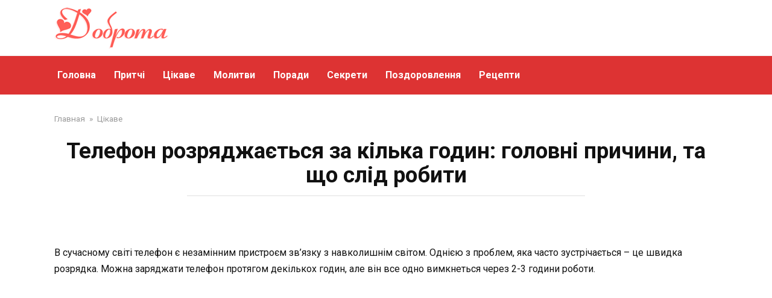

--- FILE ---
content_type: text/html; charset=UTF-8
request_url: https://facedobra.com/telefon-rozryadzhayetsya-za-kilka-godin-golovni-prichini-ta-shho-slid-robiti/
body_size: 14935
content:
<!doctype html>
<html lang="uk" prefix="og: http://ogp.me/ns# fb: http://ogp.me/ns/fb#">
<head>
    <meta charset="UTF-8">
    <meta name="viewport" content="width=device-width, initial-scale=1">

    <title>Телефон розряджається за кілька годин: головні причини, та що слід робити</title>
<link data-rocket-preload as="style" href="https://fonts.googleapis.com/css?family=Roboto%3A400%2C400i%2C700&#038;subset=cyrillic&#038;display=swap" rel="preload">
<link href="https://fonts.googleapis.com/css?family=Roboto%3A400%2C400i%2C700&#038;subset=cyrillic&#038;display=swap" media="print" onload="this.media=&#039;all&#039;" rel="stylesheet">
<noscript data-wpr-hosted-gf-parameters=""><link rel="stylesheet" href="https://fonts.googleapis.com/css?family=Roboto%3A400%2C400i%2C700&#038;subset=cyrillic&#038;display=swap"></noscript>
<meta name='robots' content='max-image-preview:large' />

<!-- Open Graph Meta Tags generated by MashShare 4.0.47 - https://mashshare.net -->
<meta property="og:type" content="article" /> 
<meta property="og:title" content="Телефон розряджається за кілька годин: головні причини, та що слід робити" />
<meta property="og:description" content="В сучасному світі телефон є незамінним пристроєм зв'язку з навколишнім світом. Однією з проблем, яка часто зустрічається - це швидка розрядка. Можна заряджати телефон протягом декількох годин, але він все одно вимкнеться через 2-3 години" />
<meta property="og:image" content="https://facedobra.com/wp-content/uploads/2022/09/telefon-d.jpg" />
<meta property="og:url" content="https://facedobra.com/telefon-rozryadzhayetsya-za-kilka-godin-golovni-prichini-ta-shho-slid-robiti/" />
<meta property="og:site_name" content="" />
<meta property="article:publisher" content="https://www.facebook.com/FaceDobra/" />
<meta property="article:published_time" content="2022-09-27T20:09:36+03:00" />
<meta property="article:modified_time" content="2022-09-27T20:09:36+03:00" />
<meta property="og:updated_time" content="2022-09-27T20:09:36+03:00" />
<!-- Open Graph Meta Tags generated by MashShare 4.0.47 - https://www.mashshare.net --><link rel="amphtml" href="https://facedobra.com/telefon-rozryadzhayetsya-za-kilka-godin-golovni-prichini-ta-shho-slid-robiti/amp/" /><meta name="generator" content="AMP for WP 1.1.11"/><link rel='dns-prefetch' href='//fonts.googleapis.com' />
<link href='https://fonts.gstatic.com' crossorigin rel='preconnect' />
<link rel="alternate" title="oEmbed (JSON)" type="application/json+oembed" href="https://facedobra.com/wp-json/oembed/1.0/embed?url=https%3A%2F%2Ffacedobra.com%2Ftelefon-rozryadzhayetsya-za-kilka-godin-golovni-prichini-ta-shho-slid-robiti%2F" />
<link rel="alternate" title="oEmbed (XML)" type="text/xml+oembed" href="https://facedobra.com/wp-json/oembed/1.0/embed?url=https%3A%2F%2Ffacedobra.com%2Ftelefon-rozryadzhayetsya-za-kilka-godin-golovni-prichini-ta-shho-slid-robiti%2F&#038;format=xml" />
<style id='wp-img-auto-sizes-contain-inline-css' type='text/css'>
img:is([sizes=auto i],[sizes^="auto," i]){contain-intrinsic-size:3000px 1500px}
/*# sourceURL=wp-img-auto-sizes-contain-inline-css */
</style>
<style id='wp-emoji-styles-inline-css' type='text/css'>

	img.wp-smiley, img.emoji {
		display: inline !important;
		border: none !important;
		box-shadow: none !important;
		height: 1em !important;
		width: 1em !important;
		margin: 0 0.07em !important;
		vertical-align: -0.1em !important;
		background: none !important;
		padding: 0 !important;
	}
/*# sourceURL=wp-emoji-styles-inline-css */
</style>
<style id='wp-block-library-inline-css' type='text/css'>
:root{--wp-block-synced-color:#7a00df;--wp-block-synced-color--rgb:122,0,223;--wp-bound-block-color:var(--wp-block-synced-color);--wp-editor-canvas-background:#ddd;--wp-admin-theme-color:#007cba;--wp-admin-theme-color--rgb:0,124,186;--wp-admin-theme-color-darker-10:#006ba1;--wp-admin-theme-color-darker-10--rgb:0,107,160.5;--wp-admin-theme-color-darker-20:#005a87;--wp-admin-theme-color-darker-20--rgb:0,90,135;--wp-admin-border-width-focus:2px}@media (min-resolution:192dpi){:root{--wp-admin-border-width-focus:1.5px}}.wp-element-button{cursor:pointer}:root .has-very-light-gray-background-color{background-color:#eee}:root .has-very-dark-gray-background-color{background-color:#313131}:root .has-very-light-gray-color{color:#eee}:root .has-very-dark-gray-color{color:#313131}:root .has-vivid-green-cyan-to-vivid-cyan-blue-gradient-background{background:linear-gradient(135deg,#00d084,#0693e3)}:root .has-purple-crush-gradient-background{background:linear-gradient(135deg,#34e2e4,#4721fb 50%,#ab1dfe)}:root .has-hazy-dawn-gradient-background{background:linear-gradient(135deg,#faaca8,#dad0ec)}:root .has-subdued-olive-gradient-background{background:linear-gradient(135deg,#fafae1,#67a671)}:root .has-atomic-cream-gradient-background{background:linear-gradient(135deg,#fdd79a,#004a59)}:root .has-nightshade-gradient-background{background:linear-gradient(135deg,#330968,#31cdcf)}:root .has-midnight-gradient-background{background:linear-gradient(135deg,#020381,#2874fc)}:root{--wp--preset--font-size--normal:16px;--wp--preset--font-size--huge:42px}.has-regular-font-size{font-size:1em}.has-larger-font-size{font-size:2.625em}.has-normal-font-size{font-size:var(--wp--preset--font-size--normal)}.has-huge-font-size{font-size:var(--wp--preset--font-size--huge)}.has-text-align-center{text-align:center}.has-text-align-left{text-align:left}.has-text-align-right{text-align:right}.has-fit-text{white-space:nowrap!important}#end-resizable-editor-section{display:none}.aligncenter{clear:both}.items-justified-left{justify-content:flex-start}.items-justified-center{justify-content:center}.items-justified-right{justify-content:flex-end}.items-justified-space-between{justify-content:space-between}.screen-reader-text{border:0;clip-path:inset(50%);height:1px;margin:-1px;overflow:hidden;padding:0;position:absolute;width:1px;word-wrap:normal!important}.screen-reader-text:focus{background-color:#ddd;clip-path:none;color:#444;display:block;font-size:1em;height:auto;left:5px;line-height:normal;padding:15px 23px 14px;text-decoration:none;top:5px;width:auto;z-index:100000}html :where(.has-border-color){border-style:solid}html :where([style*=border-top-color]){border-top-style:solid}html :where([style*=border-right-color]){border-right-style:solid}html :where([style*=border-bottom-color]){border-bottom-style:solid}html :where([style*=border-left-color]){border-left-style:solid}html :where([style*=border-width]){border-style:solid}html :where([style*=border-top-width]){border-top-style:solid}html :where([style*=border-right-width]){border-right-style:solid}html :where([style*=border-bottom-width]){border-bottom-style:solid}html :where([style*=border-left-width]){border-left-style:solid}html :where(img[class*=wp-image-]){height:auto;max-width:100%}:where(figure){margin:0 0 1em}html :where(.is-position-sticky){--wp-admin--admin-bar--position-offset:var(--wp-admin--admin-bar--height,0px)}@media screen and (max-width:600px){html :where(.is-position-sticky){--wp-admin--admin-bar--position-offset:0px}}

/*# sourceURL=wp-block-library-inline-css */
</style><style id='global-styles-inline-css' type='text/css'>
:root{--wp--preset--aspect-ratio--square: 1;--wp--preset--aspect-ratio--4-3: 4/3;--wp--preset--aspect-ratio--3-4: 3/4;--wp--preset--aspect-ratio--3-2: 3/2;--wp--preset--aspect-ratio--2-3: 2/3;--wp--preset--aspect-ratio--16-9: 16/9;--wp--preset--aspect-ratio--9-16: 9/16;--wp--preset--color--black: #000000;--wp--preset--color--cyan-bluish-gray: #abb8c3;--wp--preset--color--white: #ffffff;--wp--preset--color--pale-pink: #f78da7;--wp--preset--color--vivid-red: #cf2e2e;--wp--preset--color--luminous-vivid-orange: #ff6900;--wp--preset--color--luminous-vivid-amber: #fcb900;--wp--preset--color--light-green-cyan: #7bdcb5;--wp--preset--color--vivid-green-cyan: #00d084;--wp--preset--color--pale-cyan-blue: #8ed1fc;--wp--preset--color--vivid-cyan-blue: #0693e3;--wp--preset--color--vivid-purple: #9b51e0;--wp--preset--gradient--vivid-cyan-blue-to-vivid-purple: linear-gradient(135deg,rgb(6,147,227) 0%,rgb(155,81,224) 100%);--wp--preset--gradient--light-green-cyan-to-vivid-green-cyan: linear-gradient(135deg,rgb(122,220,180) 0%,rgb(0,208,130) 100%);--wp--preset--gradient--luminous-vivid-amber-to-luminous-vivid-orange: linear-gradient(135deg,rgb(252,185,0) 0%,rgb(255,105,0) 100%);--wp--preset--gradient--luminous-vivid-orange-to-vivid-red: linear-gradient(135deg,rgb(255,105,0) 0%,rgb(207,46,46) 100%);--wp--preset--gradient--very-light-gray-to-cyan-bluish-gray: linear-gradient(135deg,rgb(238,238,238) 0%,rgb(169,184,195) 100%);--wp--preset--gradient--cool-to-warm-spectrum: linear-gradient(135deg,rgb(74,234,220) 0%,rgb(151,120,209) 20%,rgb(207,42,186) 40%,rgb(238,44,130) 60%,rgb(251,105,98) 80%,rgb(254,248,76) 100%);--wp--preset--gradient--blush-light-purple: linear-gradient(135deg,rgb(255,206,236) 0%,rgb(152,150,240) 100%);--wp--preset--gradient--blush-bordeaux: linear-gradient(135deg,rgb(254,205,165) 0%,rgb(254,45,45) 50%,rgb(107,0,62) 100%);--wp--preset--gradient--luminous-dusk: linear-gradient(135deg,rgb(255,203,112) 0%,rgb(199,81,192) 50%,rgb(65,88,208) 100%);--wp--preset--gradient--pale-ocean: linear-gradient(135deg,rgb(255,245,203) 0%,rgb(182,227,212) 50%,rgb(51,167,181) 100%);--wp--preset--gradient--electric-grass: linear-gradient(135deg,rgb(202,248,128) 0%,rgb(113,206,126) 100%);--wp--preset--gradient--midnight: linear-gradient(135deg,rgb(2,3,129) 0%,rgb(40,116,252) 100%);--wp--preset--font-size--small: 19.5px;--wp--preset--font-size--medium: 20px;--wp--preset--font-size--large: 36.5px;--wp--preset--font-size--x-large: 42px;--wp--preset--font-size--normal: 22px;--wp--preset--font-size--huge: 49.5px;--wp--preset--spacing--20: 0.44rem;--wp--preset--spacing--30: 0.67rem;--wp--preset--spacing--40: 1rem;--wp--preset--spacing--50: 1.5rem;--wp--preset--spacing--60: 2.25rem;--wp--preset--spacing--70: 3.38rem;--wp--preset--spacing--80: 5.06rem;--wp--preset--shadow--natural: 6px 6px 9px rgba(0, 0, 0, 0.2);--wp--preset--shadow--deep: 12px 12px 50px rgba(0, 0, 0, 0.4);--wp--preset--shadow--sharp: 6px 6px 0px rgba(0, 0, 0, 0.2);--wp--preset--shadow--outlined: 6px 6px 0px -3px rgb(255, 255, 255), 6px 6px rgb(0, 0, 0);--wp--preset--shadow--crisp: 6px 6px 0px rgb(0, 0, 0);}:where(.is-layout-flex){gap: 0.5em;}:where(.is-layout-grid){gap: 0.5em;}body .is-layout-flex{display: flex;}.is-layout-flex{flex-wrap: wrap;align-items: center;}.is-layout-flex > :is(*, div){margin: 0;}body .is-layout-grid{display: grid;}.is-layout-grid > :is(*, div){margin: 0;}:where(.wp-block-columns.is-layout-flex){gap: 2em;}:where(.wp-block-columns.is-layout-grid){gap: 2em;}:where(.wp-block-post-template.is-layout-flex){gap: 1.25em;}:where(.wp-block-post-template.is-layout-grid){gap: 1.25em;}.has-black-color{color: var(--wp--preset--color--black) !important;}.has-cyan-bluish-gray-color{color: var(--wp--preset--color--cyan-bluish-gray) !important;}.has-white-color{color: var(--wp--preset--color--white) !important;}.has-pale-pink-color{color: var(--wp--preset--color--pale-pink) !important;}.has-vivid-red-color{color: var(--wp--preset--color--vivid-red) !important;}.has-luminous-vivid-orange-color{color: var(--wp--preset--color--luminous-vivid-orange) !important;}.has-luminous-vivid-amber-color{color: var(--wp--preset--color--luminous-vivid-amber) !important;}.has-light-green-cyan-color{color: var(--wp--preset--color--light-green-cyan) !important;}.has-vivid-green-cyan-color{color: var(--wp--preset--color--vivid-green-cyan) !important;}.has-pale-cyan-blue-color{color: var(--wp--preset--color--pale-cyan-blue) !important;}.has-vivid-cyan-blue-color{color: var(--wp--preset--color--vivid-cyan-blue) !important;}.has-vivid-purple-color{color: var(--wp--preset--color--vivid-purple) !important;}.has-black-background-color{background-color: var(--wp--preset--color--black) !important;}.has-cyan-bluish-gray-background-color{background-color: var(--wp--preset--color--cyan-bluish-gray) !important;}.has-white-background-color{background-color: var(--wp--preset--color--white) !important;}.has-pale-pink-background-color{background-color: var(--wp--preset--color--pale-pink) !important;}.has-vivid-red-background-color{background-color: var(--wp--preset--color--vivid-red) !important;}.has-luminous-vivid-orange-background-color{background-color: var(--wp--preset--color--luminous-vivid-orange) !important;}.has-luminous-vivid-amber-background-color{background-color: var(--wp--preset--color--luminous-vivid-amber) !important;}.has-light-green-cyan-background-color{background-color: var(--wp--preset--color--light-green-cyan) !important;}.has-vivid-green-cyan-background-color{background-color: var(--wp--preset--color--vivid-green-cyan) !important;}.has-pale-cyan-blue-background-color{background-color: var(--wp--preset--color--pale-cyan-blue) !important;}.has-vivid-cyan-blue-background-color{background-color: var(--wp--preset--color--vivid-cyan-blue) !important;}.has-vivid-purple-background-color{background-color: var(--wp--preset--color--vivid-purple) !important;}.has-black-border-color{border-color: var(--wp--preset--color--black) !important;}.has-cyan-bluish-gray-border-color{border-color: var(--wp--preset--color--cyan-bluish-gray) !important;}.has-white-border-color{border-color: var(--wp--preset--color--white) !important;}.has-pale-pink-border-color{border-color: var(--wp--preset--color--pale-pink) !important;}.has-vivid-red-border-color{border-color: var(--wp--preset--color--vivid-red) !important;}.has-luminous-vivid-orange-border-color{border-color: var(--wp--preset--color--luminous-vivid-orange) !important;}.has-luminous-vivid-amber-border-color{border-color: var(--wp--preset--color--luminous-vivid-amber) !important;}.has-light-green-cyan-border-color{border-color: var(--wp--preset--color--light-green-cyan) !important;}.has-vivid-green-cyan-border-color{border-color: var(--wp--preset--color--vivid-green-cyan) !important;}.has-pale-cyan-blue-border-color{border-color: var(--wp--preset--color--pale-cyan-blue) !important;}.has-vivid-cyan-blue-border-color{border-color: var(--wp--preset--color--vivid-cyan-blue) !important;}.has-vivid-purple-border-color{border-color: var(--wp--preset--color--vivid-purple) !important;}.has-vivid-cyan-blue-to-vivid-purple-gradient-background{background: var(--wp--preset--gradient--vivid-cyan-blue-to-vivid-purple) !important;}.has-light-green-cyan-to-vivid-green-cyan-gradient-background{background: var(--wp--preset--gradient--light-green-cyan-to-vivid-green-cyan) !important;}.has-luminous-vivid-amber-to-luminous-vivid-orange-gradient-background{background: var(--wp--preset--gradient--luminous-vivid-amber-to-luminous-vivid-orange) !important;}.has-luminous-vivid-orange-to-vivid-red-gradient-background{background: var(--wp--preset--gradient--luminous-vivid-orange-to-vivid-red) !important;}.has-very-light-gray-to-cyan-bluish-gray-gradient-background{background: var(--wp--preset--gradient--very-light-gray-to-cyan-bluish-gray) !important;}.has-cool-to-warm-spectrum-gradient-background{background: var(--wp--preset--gradient--cool-to-warm-spectrum) !important;}.has-blush-light-purple-gradient-background{background: var(--wp--preset--gradient--blush-light-purple) !important;}.has-blush-bordeaux-gradient-background{background: var(--wp--preset--gradient--blush-bordeaux) !important;}.has-luminous-dusk-gradient-background{background: var(--wp--preset--gradient--luminous-dusk) !important;}.has-pale-ocean-gradient-background{background: var(--wp--preset--gradient--pale-ocean) !important;}.has-electric-grass-gradient-background{background: var(--wp--preset--gradient--electric-grass) !important;}.has-midnight-gradient-background{background: var(--wp--preset--gradient--midnight) !important;}.has-small-font-size{font-size: var(--wp--preset--font-size--small) !important;}.has-medium-font-size{font-size: var(--wp--preset--font-size--medium) !important;}.has-large-font-size{font-size: var(--wp--preset--font-size--large) !important;}.has-x-large-font-size{font-size: var(--wp--preset--font-size--x-large) !important;}
/*# sourceURL=global-styles-inline-css */
</style>

<style id='classic-theme-styles-inline-css' type='text/css'>
/*! This file is auto-generated */
.wp-block-button__link{color:#fff;background-color:#32373c;border-radius:9999px;box-shadow:none;text-decoration:none;padding:calc(.667em + 2px) calc(1.333em + 2px);font-size:1.125em}.wp-block-file__button{background:#32373c;color:#fff;text-decoration:none}
/*# sourceURL=/wp-includes/css/classic-themes.min.css */
</style>
<link rel='stylesheet' id='mashsb-styles-css' href='https://facedobra.com/wp-content/plugins/mashsharer/assets/css/mashsb.min.css?ver=4.0.47'  media='all' />
<style id='mashsb-styles-inline-css' type='text/css'>
.mashsb-count {color:#cccccc;}
        [class^="mashicon-"], .onoffswitch-label, .onoffswitch2-label, .onoffswitch {
            border-radius: 15px;
        }.mashsb-buttons a {
        background-image: -webkit-linear-gradient(bottom,rgba(0, 0, 0, 0.17) 0%,rgba(255, 255, 255, 0.17) 100%);
        background-image: -moz-linear-gradient(bottom,rgba(0, 0, 0, 0.17) 0%,rgba(255, 255, 255, 0.17) 100%);
        background-image: linear-gradient(bottom,rgba(0,0,0,.17) 0%,rgba(255,255,255,.17) 100%);}@media only screen and (min-width:568px){.mashsb-buttons a {min-width: 200px;}}
/*# sourceURL=mashsb-styles-inline-css */
</style>
<link rel='stylesheet' id='mashresp-styles-css' href='https://facedobra.com/wp-content/plugins/mashshare-responsive/assets/css/mashresp.min.css?ver=2.0.7'  media='all' />
<style id='mashresp-styles-inline-css' type='text/css'>

        @media only screen and (max-width: 568px){
            .mashsb-buttons a {
                width: 200px;
            }
        }
        @media only screen and (max-width: 568px){
            [class^="mashicon-"] .text, [class*=" mashicon-"] .text {
                display: inline;
            }
        }
/*# sourceURL=mashresp-styles-inline-css */
</style>

<link rel='stylesheet' id='yelly-style-css' href='https://facedobra.com/wp-content/themes/yelly/assets/css/style.min.css?ver=3.0.9'  media='all' />
<script type="text/javascript" src="https://facedobra.com/wp-includes/js/jquery/jquery.min.js?ver=3.7.1" id="jquery-core-js"></script>
<script type="text/javascript" src="https://facedobra.com/wp-includes/js/jquery/jquery-migrate.min.js?ver=3.4.1" id="jquery-migrate-js"></script>
<script type="text/javascript" id="mashsb-js-extra">
/* <![CDATA[ */
var mashsb = {"shares":"0","round_shares":"1","animate_shares":"0","dynamic_buttons":"0","share_url":"https://facedobra.com/telefon-rozryadzhayetsya-za-kilka-godin-golovni-prichini-ta-shho-slid-robiti/","title":"%D0%A2%D0%B5%D0%BB%D0%B5%D1%84%D0%BE%D0%BD+%D1%80%D0%BE%D0%B7%D1%80%D1%8F%D0%B4%D0%B6%D0%B0%D1%94%D1%82%D1%8C%D1%81%D1%8F+%D0%B7%D0%B0+%D0%BA%D1%96%D0%BB%D1%8C%D0%BA%D0%B0+%D0%B3%D0%BE%D0%B4%D0%B8%D0%BD%3A+%D0%B3%D0%BE%D0%BB%D0%BE%D0%B2%D0%BD%D1%96+%D0%BF%D1%80%D0%B8%D1%87%D0%B8%D0%BD%D0%B8%2C+%D1%82%D0%B0+%D1%89%D0%BE+%D1%81%D0%BB%D1%96%D0%B4+%D1%80%D0%BE%D0%B1%D0%B8%D1%82%D0%B8","image":"https://facedobra.com/wp-content/uploads/2022/09/telefon-d.jpg","desc":"\u0412 \u0441\u0443\u0447\u0430\u0441\u043d\u043e\u043c\u0443 \u0441\u0432\u0456\u0442\u0456 \u0442\u0435\u043b\u0435\u0444\u043e\u043d \u0454 \u043d\u0435\u0437\u0430\u043c\u0456\u043d\u043d\u0438\u043c \u043f\u0440\u0438\u0441\u0442\u0440\u043e\u0454\u043c \u0437\u0432'\u044f\u0437\u043a\u0443 \u0437 \u043d\u0430\u0432\u043a\u043e\u043b\u0438\u0448\u043d\u0456\u043c \u0441\u0432\u0456\u0442\u043e\u043c. \u041e\u0434\u043d\u0456\u0454\u044e \u0437 \u043f\u0440\u043e\u0431\u043b\u0435\u043c, \u044f\u043a\u0430 \u0447\u0430\u0441\u0442\u043e \u0437\u0443\u0441\u0442\u0440\u0456\u0447\u0430\u0454\u0442\u044c\u0441\u044f - \u0446\u0435 \u0448\u0432\u0438\u0434\u043a\u0430 \u0440\u043e\u0437\u0440\u044f\u0434\u043a\u0430. \u041c\u043e\u0436\u043d\u0430 \u0437\u0430\u0440\u044f\u0434\u0436\u0430\u0442\u0438 \u0442\u0435\u043b\u0435\u0444\u043e\u043d \u043f\u0440\u043e\u0442\u044f\u0433\u043e\u043c \u0434\u0435\u043a\u0456\u043b\u044c\u043a\u043e\u0445 \u0433\u043e\u0434\u0438\u043d, \u0430\u043b\u0435 \u0432\u0456\u043d \u0432\u0441\u0435 \u043e\u0434\u043d\u043e \u0432\u0438\u043c\u043a\u043d\u0435\u0442\u044c\u0441\u044f \u0447\u0435\u0440\u0435\u0437 2-3 \u0433\u043e\u0434\u0438\u043d\u0438 \u2026","hashtag":"","subscribe":"content","subscribe_url":"","activestatus":"1","singular":"1","twitter_popup":"1","refresh":"0","nonce":"564805c14f","postid":"24582","servertime":"1768531456","ajaxurl":"https://facedobra.com/wp-admin/admin-ajax.php"};
//# sourceURL=mashsb-js-extra
/* ]]> */
</script>
<script type="text/javascript" src="https://facedobra.com/wp-content/plugins/mashsharer/assets/js/mashsb.min.js?ver=4.0.47" id="mashsb-js"></script>
<link rel="https://api.w.org/" href="https://facedobra.com/wp-json/" /><link rel="alternate" title="JSON" type="application/json" href="https://facedobra.com/wp-json/wp/v2/posts/24582" /><link rel="EditURI" type="application/rsd+xml" title="RSD" href="https://facedobra.com/xmlrpc.php?rsd" />
<meta name="generator" content="WordPress 6.9" />
<link rel="canonical" href="https://facedobra.com/telefon-rozryadzhayetsya-za-kilka-godin-golovni-prichini-ta-shho-slid-robiti/" />
<link rel='shortlink' href='https://facedobra.com/?p=24582' />
<script>jQuery(function($) {
    $(window).on('scroll', function() {
        if ($(this).scrollTop() > 400 && $(window).width() < 1000) {
            $('.js-top-line').addClass('show-mobile');
        } else {
            $('.js-top-line').removeClass('show-mobile');
        }
    });
    });</script><link rel="preload" href="https://facedobra.com/wp-content/themes/yelly/assets/fonts/icomoon.ttf" as="font" crossorigin>
    <style>.scrolltop:before{color:#dd3333}::selection, .card-slider__category, .card-slider-container .swiper-pagination-bullet-active, .post-card--grid .post-card__thumbnail:before, .post-card:not(.post-card--small) .post-card__thumbnail a:before, .post-card:not(.post-card--small) .post-card__category,  .post-box--high .post-box__category span, .post-box--wide .post-box__category span, .page-separator, .pagination .nav-links .page-numbers:not(.dots):not(.current):before, .btn, .btn-primary:hover, .btn-primary:not(:disabled):not(.disabled).active, .btn-primary:not(:disabled):not(.disabled):active, .show>.btn-primary.dropdown-toggle, .comment-respond .form-submit input, .widget-area .widget-header, .page-links__item, .pagination .nav-links .page-numbers{background-color:#c62100}.entry-image--big .entry-image__body .post-card__category a, .entry-category a, .home-text ul:not([class])>li:before, .home-text ul.wp-block-list>li:before, .entry-content ul:not([class])>li:before, .entry-content ul.wp-block-list>li:before, .taxonomy-description ul:not([class])>li:before, .taxonomy-description ul.wp-block-list>li:before, .widget_categories ul.menu li a:before, .widget_categories ul.menu li span:before, .widget_categories>ul li a:before, .widget_categories>ul li span:before, .widget_nav_menu ul.menu li a:before, .widget_nav_menu ul.menu li span:before, .widget_nav_menu>ul li a:before, .widget_nav_menu>ul li span:before, .page-links .page-numbers:not(.dots):not(.current):before, .page-links .post-page-numbers:not(.dots):not(.current):before, .pagination .nav-links .page-numbers:not(.dots):not(.current):before, .pagination .nav-links .post-page-numbers:not(.dots):not(.current):before, .entry-image--full .entry-image__body .post-card__category a, .entry-image--fullscreen .entry-image__body .post-card__category a, .entry-image--wide .entry-image__body .post-card__category a{background-color:#c62100}.comment-respond input:focus, select:focus, textarea:focus, .post-card--grid.post-card--thumbnail-no, .post-card--standard:after, .post-card--related.post-card--thumbnail-no:hover, .spoiler-box, .btn-primary, .btn-primary:hover, .btn-primary:not(:disabled):not(.disabled).active, .btn-primary:not(:disabled):not(.disabled):active, .show>.btn-primary.dropdown-toggle, .inp:focus, .entry-tag:focus, .entry-tag:hover, .search-screen .search-form .search-field:focus, .entry-content blockquote:not(.wpremark),
        .input:focus, input[type=color]:focus, input[type=date]:focus, input[type=datetime-local]:focus, input[type=datetime]:focus, input[type=email]:focus, input[type=month]:focus, input[type=number]:focus, input[type=password]:focus, input[type=range]:focus, input[type=search]:focus, input[type=tel]:focus, input[type=text]:focus, input[type=time]:focus, input[type=url]:focus, input[type=week]:focus, select:focus, textarea:focus{border-color:#c62100 !important}.post-card--grid a:hover, .post-card--small .post-card__category, .post-card__author:before, .post-card__comments:before, .post-card__date:before, .post-card__like:before, .post-card__views:before, .entry-author:before, .entry-date:before, .entry-time:before, .entry-views:before, .entry-comments:before, .entry-content ol:not([class])>li:before, .entry-content ol.wp-block-list>li:before, .text-content ol:not([class])>li:before, .text-content ol.wp-block-list>li:before, .taxonomy-description ol:not([class])>li:before, .taxonomy-description ol.wp-block-list>li:before, .entry-content blockquote:before, .spoiler-box__title:after, .search-icon:hover:before, .search-form .search-submit:hover:before, .star-rating-item.hover,
        .comment-list .bypostauthor>.comment-body .comment-author:after,
        .search-screen .search-form .search-submit:before, .widget_categories ul li:before,
        .star-rating--score-1:not(.hover) .star-rating-item:nth-child(1),
        .star-rating--score-2:not(.hover) .star-rating-item:nth-child(1), .star-rating--score-2:not(.hover) .star-rating-item:nth-child(2),
        .star-rating--score-3:not(.hover) .star-rating-item:nth-child(1), .star-rating--score-3:not(.hover) .star-rating-item:nth-child(2), .star-rating--score-3:not(.hover) .star-rating-item:nth-child(3),
        .star-rating--score-4:not(.hover) .star-rating-item:nth-child(1), .star-rating--score-4:not(.hover) .star-rating-item:nth-child(2), .star-rating--score-4:not(.hover) .star-rating-item:nth-child(3), .star-rating--score-4:not(.hover) .star-rating-item:nth-child(4),
        .star-rating--score-5:not(.hover) .star-rating-item:nth-child(1), .star-rating--score-5:not(.hover) .star-rating-item:nth-child(2), .star-rating--score-5:not(.hover) .star-rating-item:nth-child(3), .star-rating--score-5:not(.hover) .star-rating-item:nth-child(4), .star-rating--score-5:not(.hover) .star-rating-item:nth-child(5){color:#c62100}.entry-content a, .entry-content a:visited, .spanlink, .comment-reply-link, .pseudo-link, .widget_calendar a, .widget_recent_comments a, .child-categories ul li a{color:#000000}.child-categories ul li a{border-color:#000000}a:hover, a:focus, a:active, .spanlink:hover, .top-menu ul li>span:hover, .main-navigation ul li a:hover, .main-navigation ul li span:hover, .footer-navigation ul li a:hover, .footer-navigation ul li span:hover, .comment-reply-link:hover, .pseudo-link:hover, .child-categories ul li a:hover{color:#dd3333}.top-menu>ul>li>a:before, .top-menu>ul>li>span:before{background:#dd3333}.child-categories ul li a:hover, .post-box--no-thumb a:hover{border-color:#dd3333}.post-box--card:hover{box-shadow: inset 0 0 0 1px #dd3333}.post-box--card:hover{-webkit-box-shadow: inset 0 0 0 1px #dd3333}@media (min-width: 768px){body{background-attachment: scroll}}.site-header, .site-header a, .site-header .pseudo-link, .site-header .main-navigation ul li a, .site-header .main-navigation ul li span{color:#ff1919}.humburger span, .top-menu>ul>li>a:before, .top-menu>ul>li>span:before{background:#ff1919}.site-header{background-color:#ffffff}@media (min-width: 992px){.site-header ul li .sub-menu{background-color:#ffffff}}@media (max-width: 767px){.site-header{background-size: cover}}.main-navigation, .footer-navigation, .footer-navigation .removed-link, .main-navigation .removed-link, .main-navigation ul li>a, .footer-navigation ul li>a{color:#ffffff}.main-navigation, .main-navigation ul li .sub-menu li, .main-navigation ul li.menu-item-has-children:before, .footer-navigation, .footer-navigation ul li .sub-menu li, .footer-navigation ul li.menu-item-has-children:before{background-color:#dd3333}.site-footer{background-color:#000000}.site-title, .site-title a{font-size:28px;}.site-description{font-size:16px;line-height:1.5;}</style>
<link rel="icon" href="https://facedobra.com/wp-content/uploads/2022/08/cropped-ikon-32x32.png" sizes="32x32" />
<link rel="icon" href="https://facedobra.com/wp-content/uploads/2022/08/cropped-ikon-192x192.png" sizes="192x192" />
<link rel="apple-touch-icon" href="https://facedobra.com/wp-content/uploads/2022/08/cropped-ikon-180x180.png" />
<meta name="msapplication-TileImage" content="https://facedobra.com/wp-content/uploads/2022/08/cropped-ikon-270x270.png" />

<!-- START - Open Graph and Twitter Card Tags 3.3.7 -->
 <!-- Facebook Open Graph -->
  <meta property="og:locale" content="uk_UA"/>
  <meta property="og:site_name" content=""/>
  <meta property="og:title" content="Телефон розряджається за кілька годин: головні причини, та що слід робити"/>
  <meta property="og:url" content="https://facedobra.com/telefon-rozryadzhayetsya-za-kilka-godin-golovni-prichini-ta-shho-slid-robiti/"/>
  <meta property="og:type" content="article"/>
  <meta property="og:description" content="В сучасному світі телефон є незамінним пристроєм зв&#039;язку з навколишнім світом. Однією з проблем, яка часто зустрічається - це швидка розрядка. Можна заряджати телефон протягом декількох годин, але він все одно вимкнеться через 2-3 години роботи.

Причини, чому телефон швидко сідає:

 	Підвищена"/>
  <meta property="og:image" content="https://facedobra.com/wp-content/uploads/2022/09/telefon-d.jpg"/>
  <meta property="og:image:url" content="https://facedobra.com/wp-content/uploads/2022/09/telefon-d.jpg"/>
  <meta property="og:image:secure_url" content="https://facedobra.com/wp-content/uploads/2022/09/telefon-d.jpg"/>
  <meta property="article:published_time" content="2022-09-27T20:09:36+03:00"/>
  <meta property="article:modified_time" content="2022-09-27T20:09:36+03:00" />
  <meta property="og:updated_time" content="2022-09-27T20:09:36+03:00" />
  <meta property="article:section" content="Цікаве"/>
 <!-- Google+ / Schema.org -->
  <meta itemprop="name" content="Телефон розряджається за кілька годин: головні причини, та що слід робити"/>
  <meta itemprop="headline" content="Телефон розряджається за кілька годин: головні причини, та що слід робити"/>
  <meta itemprop="description" content="В сучасному світі телефон є незамінним пристроєм зв&#039;язку з навколишнім світом. Однією з проблем, яка часто зустрічається - це швидка розрядка. Можна заряджати телефон протягом декількох годин, але він все одно вимкнеться через 2-3 години роботи.

Причини, чому телефон швидко сідає:

 	Підвищена"/>
  <meta itemprop="image" content="https://facedobra.com/wp-content/uploads/2022/09/telefon-d.jpg"/>
  <meta itemprop="datePublished" content="2022-09-27"/>
  <meta itemprop="dateModified" content="2022-09-27T20:09:36+03:00" />
  <meta itemprop="author" content="facedobra"/>
  <!--<meta itemprop="publisher" content=""/>--> <!-- To solve: The attribute publisher.itemtype has an invalid value -->
 <!-- Twitter Cards -->
  <meta name="twitter:title" content="Телефон розряджається за кілька годин: головні причини, та що слід робити"/>
  <meta name="twitter:url" content="https://facedobra.com/telefon-rozryadzhayetsya-za-kilka-godin-golovni-prichini-ta-shho-slid-robiti/"/>
  <meta name="twitter:description" content="В сучасному світі телефон є незамінним пристроєм зв&#039;язку з навколишнім світом. Однією з проблем, яка часто зустрічається - це швидка розрядка. Можна заряджати телефон протягом декількох годин, але він все одно вимкнеться через 2-3 години роботи.

Причини, чому телефон швидко сідає:

 	Підвищена"/>
  <meta name="twitter:image" content="https://facedobra.com/wp-content/uploads/2022/09/telefon-d.jpg"/>
  <meta name="twitter:card" content="summary_large_image"/>
 <!-- SEO -->
 <!-- Misc. tags -->
 <!-- is_singular -->
<!-- END - Open Graph and Twitter Card Tags 3.3.7 -->
	
    <meta name="generator" content="WP Rocket 3.20.3" data-wpr-features="wpr_desktop" /></head>

<body class="wp-singular post-template-default single single-post postid-24582 single-format-standard wp-embed-responsive wp-theme-yelly sidebar-none">



<div data-rocket-location-hash="54257ff4dc2eb7aae68fa23eb5f11e06" id="page" class="site">
    <a class="skip-link screen-reader-text" href="#content"><!--noindex-->Перейти до змісту<!--/noindex--></a>

            <div data-rocket-location-hash="983c4f43193415271e04116a9a348181" id="fb-root"></div>
        <script async defer src="https://connect.facebook.net/ru_RU/sdk.js#xfbml=1&version=v7.0"></script>
    
    
    <div data-rocket-location-hash="8d975d1fa0f1c0dcadefd80177cd0ebd" class="search-screen-overlay js-search-screen-overlay"></div>
    <div data-rocket-location-hash="88f0f940353cf04b3b2df12f61bf25c5" class="search-screen js-search-screen">
        
<form role="search" method="get" class="search-form" action="https://facedobra.com/">
    <label>
        <span class="screen-reader-text"><!--noindex-->Search for:<!--/noindex--></span>
        <input type="search" class="search-field" placeholder="Пошук…" value="" name="s">
    </label>
    <button type="submit" class="search-submit"></button>
</form>    </div>

    

<header data-rocket-location-hash="f6bce1ebf899b3a1648d0cbe312b9279" id="masthead" class="site-header full" itemscope itemtype="http://schema.org/WPHeader">
    <div data-rocket-location-hash="ff8c49e96339d9a81de82126363d61c2" class="site-header-inner fixed">

        <div class="humburger js-humburger"><span></span><span></span><span></span></div>

        
<div class="site-branding">

    <div class="site-logotype"><a href="https://facedobra.com/"><img src="https://facedobra.com/wp-content/uploads/2022/08/8-1.png" width="190" height="73" alt=""></a></div></div><!-- .site-branding -->    </div>
</header><!-- #masthead -->





    
    <nav id="site-navigation" class="main-navigation full">
        <div class="main-navigation-inner fixed">
            <div class="menu-dobrota-container"><ul id="header_menu" class="menu"><li id="menu-item-5" class="menu-item menu-item-type-custom menu-item-object-custom menu-item-home menu-item-5"><a href="http://facedobra.com">Головна</a></li>
<li id="menu-item-58" class="menu-item menu-item-type-taxonomy menu-item-object-category menu-item-58"><a href="https://facedobra.com/category/pritchi/">Притчі</a></li>
<li id="menu-item-54" class="menu-item menu-item-type-taxonomy menu-item-object-category current-post-ancestor current-menu-parent current-post-parent menu-item-54"><a href="https://facedobra.com/category/interesnoe/">Цікаве</a></li>
<li id="menu-item-1104" class="menu-item menu-item-type-taxonomy menu-item-object-category menu-item-1104"><a href="https://facedobra.com/category/molitvi/">Молитви</a></li>
<li id="menu-item-57" class="menu-item menu-item-type-taxonomy menu-item-object-category menu-item-57"><a href="https://facedobra.com/category/sovety/">Поради</a></li>
<li id="menu-item-56" class="menu-item menu-item-type-taxonomy menu-item-object-category menu-item-56"><a href="https://facedobra.com/category/sekrety/">Секрети</a></li>
<li id="menu-item-614" class="menu-item menu-item-type-taxonomy menu-item-object-category menu-item-614"><a href="https://facedobra.com/category/pozdravleniya/">Поздоровлення</a></li>
<li id="menu-item-3056" class="menu-item menu-item-type-taxonomy menu-item-object-category menu-item-3056"><a href="https://facedobra.com/category/retsepti/">Рецепти</a></li>
</ul></div>        </div>
    </nav><!-- #site-navigation -->

    

    
    
    <div data-rocket-location-hash="d2f390435dede8b97c7f5a246c9d0490" id="content" class="site-content fixed">

        
        <div data-rocket-location-hash="fcd9a77b8df80a69ebdb56768ab3bb52" class="site-content-inner">
    
        
        <div id="primary" class="content-area" itemscope itemtype="http://schema.org/Article">
            <main id="main" class="site-main">

                
<article id="post-24582" class="article-post post-24582 post type-post status-publish format-standard has-post-thumbnail  category-interesnoe">

    
        <div class="breadcrumb" itemscope itemtype="http://schema.org/BreadcrumbList"><span class="breadcrumb-item" itemprop="itemListElement" itemscope itemtype="http://schema.org/ListItem"><a href="https://facedobra.com/" itemprop="item"><span itemprop="name">Главная</span></a><meta itemprop="position" content="0"></span> <span class="breadcrumb-separator">»</span> <span class="breadcrumb-item" itemprop="itemListElement" itemscope itemtype="http://schema.org/ListItem"><a href="https://facedobra.com/category/interesnoe/" itemprop="item"><span itemprop="name">Цікаве</span></a><meta itemprop="position" content="1"></span></div>
        <header class="entry-header"><h1 class="entry-title" itemprop="headline">Телефон розряджається за кілька годин: головні причини, та що слід робити</h1></header>
        
        
        
    
    
    <div class="entry-meta"></div>
	<div class="entry-content" itemprop="articleBody">
		<p>В сучасному світі телефон є незамінним пристроєм зв&#8217;язку з навколишнім світом. Однією з проблем, яка часто зустрічається &#8211; це швидка розрядка. Можна заряджати телефон протягом декількох годин, але він все одно вимкнеться через 2-3 години роботи.</p><div class="b-r b-r--after_p_1"><script async src="https://pagead2.googlesyndication.com/pagead/js/adsbygoogle.js?client=ca-pub-1722224328872052"
     crossorigin="anonymous"></script>
<!-- доброта між текстом -->
<ins class="adsbygoogle"
     style="display:block"
     data-ad-client="ca-pub-1722224328872052"
     data-ad-slot="4853369606"
     data-ad-format="auto"
     data-full-width-responsive="true"></ins>
<script>
     (adsbygoogle = window.adsbygoogle || []).push({});
</script></div>
<p>Причини, чому телефон швидко сідає:</p>
<ul>
<li>Підвищена яскравість екрана.</li>
<li>Активність бездротових сервісів на постійній основі.</li>
<li>Ввімкнений GPS.</li>
<li>Ігри.</li>
<li>Занадто часте перезавантаження.</li>
<li>Шкідливі програми на пристрої.</li>
</ul>
<p><strong>Методи усунення проблеми.</strong></p>
<p><strong>Зменшити яскравість екрана.</strong></p>
<p>Телефон швидше втрачає енергію, якщо яскравість екрана становить 80-100%. З темним екраном працювати незручно, але вистачає й 59% яскравості. Для зменшення функції потрібно зайти в налаштування та в елементі «Екран» обрати рівень яскравості. На деяких смартфонах є функція автоматичного регулювання дисплея.</p>
<p><strong>Вимкнути автоматичну орієнтацію екрана.</strong></p>
<p>Ця функція використовується не дуже часто, тому її краще вимкнути, адже вона споживає велику кількість енергії.</p>
<p><strong>Вимкнути бездротові сервіси.</strong></p>
<p>Активні GPRS, Wi-Fi та Bluetooth забирають енергію. Тому, після використання краще вимкнути їх, бо навіть в фоновому режимі вони витрачають енергію смартфона. При активності декількох сервісів, акумулятор розряджається протягом 2-3 годин.<br />
<script async src="https://pagead2.googlesyndication.com/pagead/js/adsbygoogle.js?client=ca-pub-1722224328872052" crossorigin="anonymous"></script><br />
<!-- доброта між текстом --><br />
<ins class="adsbygoogle" style="display: block;" data-ad-client="ca-pub-1722224328872052" data-ad-slot="4853369606" data-ad-format="auto" data-full-width-responsive="true"></ins><br />
<script>
     (adsbygoogle = window.adsbygoogle || []).push({});
</script><br />
<strong>Вимкніть GPS.</strong></p>
<p>Всі використовують навігацію під час використання карт, додатків міського транспорту та таксі, камери й ігор з доповненою реальністю. Якщо вимкнути геолокацію, то телефон зберігатиме заряд довше.</p>
<p><strong>Менше використовувати ігри.</strong></p>
<p>Для смартфонів придумали багато ігор, але вони займають пам&#8217;ять та саджають акумулятор.</p>
<p>Навіть новий телефон не витримає активні ігри довше декількох годин поспіль. Перш ніж ввімкнути гру, потрібно подумати чи буде можливість підзарядитися. Також, можна завантажити спеціальні програми, які контролюють витрату енергії в іграх.</p>
<p><strong>Рідше перезавантажувати пристрій.</strong></p>
<p>Якщо часто робити перезавантаження, телефон працюватиме не довго, бо цей процес витрачає багато ресурсів, через що батарея швидше виснажуються. Краще вмикати та вимикати телефон рідше.</p>
<p><strong>Почистити пристрій від вірусів та шкідливих програм.</strong></p>
<p>Віруси витрачають велику кількість енергії. Щоб цього уникнути, потрібно встановити антивірус та регулярно перевіряти телефон.</p>
<p><strong>Виключити проблеми, які створюють встановлені додатки.</strong></p>
<p>Якщо жоден з факторів не впливає на пристрій, то виснажувати акумулятор можуть встановлені програми. Частіше за все одна або декілька з них споживають енергію.<br />
<script async src="https://pagead2.googlesyndication.com/pagead/js/adsbygoogle.js?client=ca-pub-1722224328872052" crossorigin="anonymous"></script><br />
<!-- доброта між текстом --><br />
<ins class="adsbygoogle" style="display: block;" data-ad-client="ca-pub-1722224328872052" data-ad-slot="4853369606" data-ad-format="auto" data-full-width-responsive="true"></ins><br />
<script>
     (adsbygoogle = window.adsbygoogle || []).push({});
</script><br />
<strong>Зарядка телефону.</strong></p>
<p>Не потрібно щоразу заряджати телефон до 100%. Краще за все тримати його в інтервалі 30-80% та регулярно заряджати смартфон. Якщо акумулятору вже рік та більше, краще порадитись з фахівцем чи не потрібно його замінити.</p>
<!-- toc empty -->	</div><!-- .entry-content -->

</article>









<div class="social-buttons"><span class="social-button social-button--facebook main" data-social="facebook"><span>Поділитися у Facebook</span></span></div>

    <meta itemprop="author" content="facedobra">
<meta itemscope itemprop="mainEntityOfPage" itemType="https://schema.org/WebPage" itemid="https://facedobra.com/telefon-rozryadzhayetsya-za-kilka-godin-golovni-prichini-ta-shho-slid-robiti/" content="Телефон розряджається за кілька годин: головні причини, та що слід робити">
    <meta itemprop="dateModified" content="2022-09-27">
    <meta itemprop="datePublished" content="2022-09-27T20:09:36+03:00">
<div itemprop="publisher" itemscope itemtype="https://schema.org/Organization" style="display: none;"><div itemprop="logo" itemscope itemtype="https://schema.org/ImageObject"><img itemprop="url image" src="https://facedobra.com/wp-content/uploads/2022/08/8-1.png" alt=""></div><meta itemprop="name" content=""><meta itemprop="telephone" content=""><meta itemprop="address" content="https://facedobra.com"></div><div class="related-posts"><div class="related-posts__header">Вам буде цікаво</div><div class="b-r b-r--before_related"><script async src="https://pagead2.googlesyndication.com/pagead/js/adsbygoogle.js?client=ca-pub-1722224328872052"
     crossorigin="anonymous"></script>
<ins class="adsbygoogle"
     style="display:block"
     data-ad-format="autorelaxed"
     data-ad-client="ca-pub-1722224328872052"
     data-ad-slot="2649612245"></ins>
<script>
     (adsbygoogle = window.adsbygoogle || []).push({});
</script></div><div class="post-cards post-cards--vertical">
<div class="post-card post-card--vertical post-card--related">
    <div class="post-card__thumbnail"><a href="https://facedobra.com/shhob-zatsviv-na-rizdvo-try-sposoby-rozmnozhennya-rizdvyanyka-yaki-zavzhdy-spratsovuyut/"><img width="400" height="230" src="https://facedobra.com/wp-content/uploads/2025/11/d0ca8b03a94f17bc1cf2d0a407dc8f01-400x230.webp" class="attachment-yelly_small size-yelly_small wp-post-image" alt="" decoding="async" srcset="https://facedobra.com/wp-content/uploads/2025/11/d0ca8b03a94f17bc1cf2d0a407dc8f01-400x230.webp 400w, https://facedobra.com/wp-content/uploads/2025/11/d0ca8b03a94f17bc1cf2d0a407dc8f01-330x190.webp 330w" sizes="(max-width: 400px) 100vw, 400px" /></a></div><div class="post-card__title"><a href="https://facedobra.com/shhob-zatsviv-na-rizdvo-try-sposoby-rozmnozhennya-rizdvyanyka-yaki-zavzhdy-spratsovuyut/">Щоб зацвів на Різдво: три способи розмноження різдвяника, які завжди спрацьовують</a></div>
    </div>

<div class="post-card post-card--vertical post-card--related">
    <div class="post-card__thumbnail"><a href="https://facedobra.com/koly-chekaty-pershyh-zamorozkiv-u-2025-rotsi-vony-vzhe-ne-za-goramy/"><img width="400" height="230" src="https://facedobra.com/wp-content/uploads/2025/09/zamar-d-400x230.jpg" class="attachment-yelly_small size-yelly_small wp-post-image" alt="" decoding="async" srcset="https://facedobra.com/wp-content/uploads/2025/09/zamar-d-400x230.jpg 400w, https://facedobra.com/wp-content/uploads/2025/09/zamar-d-330x190.jpg 330w" sizes="(max-width: 400px) 100vw, 400px" /></a></div><div class="post-card__title"><a href="https://facedobra.com/koly-chekaty-pershyh-zamorozkiv-u-2025-rotsi-vony-vzhe-ne-za-goramy/">Коли чекати перших заморозків у 2025 році. Вони вже не за горами</a></div>
    </div>

<div class="post-card post-card--vertical post-card--related">
    <div class="post-card__thumbnail"><a href="https://facedobra.com/chomu-vinyk-zavzhdy-potribno-stavyty-ruchkoyu-vnyz-tak-robyly-shhe-nashi-babusi/"><img width="400" height="230" src="https://facedobra.com/wp-content/uploads/2023/09/vynik-d-400x230.jpg" class="attachment-yelly_small size-yelly_small wp-post-image" alt="" decoding="async" loading="lazy" srcset="https://facedobra.com/wp-content/uploads/2023/09/vynik-d-400x230.jpg 400w, https://facedobra.com/wp-content/uploads/2023/09/vynik-d-330x190.jpg 330w" sizes="auto, (max-width: 400px) 100vw, 400px" /></a></div><div class="post-card__title"><a href="https://facedobra.com/chomu-vinyk-zavzhdy-potribno-stavyty-ruchkoyu-vnyz-tak-robyly-shhe-nashi-babusi/">Чому віник завжди потрібно ставити ручкою вниз. Так робили ще наші бабусі</a></div>
    </div>
</div><div class="b-r b-r--after_related"><script async src="https://pagead2.googlesyndication.com/pagead/js/adsbygoogle.js?client=ca-pub-1722224328872052"
     crossorigin="anonymous"></script>
<!-- доброта між текстом -->
<ins class="adsbygoogle"
     style="display:block"
     data-ad-client="ca-pub-1722224328872052"
     data-ad-slot="4853369606"
     data-ad-format="auto"
     data-full-width-responsive="true"></ins>
<script>
     (adsbygoogle = window.adsbygoogle || []).push({});
</script></div></div>
            </main><!-- #main -->
        </div><!-- #primary -->

        
    

    </div><!--.site-content-inner-->

    
</div><!--.site-content-->

    
    

<div data-rocket-location-hash="5128a5574c4bee4d9f23f945f31777b8" class="site-footer-container">

    

    <footer data-rocket-location-hash="ec23eed7c18e386cc9cb9042c9f383ab" id="colophon" class="site-footer full" itemscope itemtype="http://schema.org/WPFooter">
        <div class="site-footer-inner fixed">

            
            
<div class="footer-bottom">
    <div class="footer-info">
        <div class="footer-copyright">Доброта - 2026 © Всі права захищені. Використання матеріалів сайту без письмової згоди редакції категорично забороняється і вважається порушенням авторських прав. * <a href="https://facedobra.com/kontakty/" rel="generator">
Contacts</a> * <a href="https://facedobra.com/soglashenie/" rel="generator">Соглашение</a> </div>
        <div class="footer-under-copyright"></div>
	        </div>

    <div class="footer-counters"><!-- Global site tag (gtag.js) - Google Analytics -->
<script async src="https://www.googletagmanager.com/gtag/js?id=UA-117494064-1"></script>
<script>
  window.dataLayer = window.dataLayer || [];
  function gtag(){dataLayer.push(arguments);}
  gtag('js', new Date());

  gtag('config', 'UA-117494064-1');
</script></div></div>
        </div>
    </footer><!--.site-footer-->
</div>


            <button type="button" class="scrolltop js-scrolltop"></button>
    
                    <div data-rocket-location-hash="ce9b123d592f456e37ec8d7240679bc7" class="top-line js-top-line">
            <div data-rocket-location-hash="a66e0dbe4570edb2f5b2634bb0e9c5c8" class="top-line-inner fixed">

                <div class="top-line__title">Телефон розряджається за кілька годин: головні причини, та що слід робити</div><div class="top-line__like"><span class="btn-fb-like btn-top-like social-button--facebook" data-social="facebook"><span>Поділитися у Facebook</span></span></div>            </div>
        </div>
    
</div><!-- #page -->

<script type="speculationrules">
{"prefetch":[{"source":"document","where":{"and":[{"href_matches":"/*"},{"not":{"href_matches":["/wp-*.php","/wp-admin/*","/wp-content/uploads/*","/wp-content/*","/wp-content/plugins/*","/wp-content/themes/yelly/*","/*\\?(.+)"]}},{"not":{"selector_matches":"a[rel~=\"nofollow\"]"}},{"not":{"selector_matches":".no-prefetch, .no-prefetch a"}}]},"eagerness":"conservative"}]}
</script>
<script type="text/javascript" id="yelly-scripts-js-extra">
/* <![CDATA[ */
var settings_array = {"rating_text_average":"\u0441\u0435\u0440\u0435\u0434\u043d\u0454","rating_text_from":"\u0437","lightbox_display":"1"};
var wps_ajax = {"url":"https://facedobra.com/wp-admin/admin-ajax.php","nonce":"2d4cfd481b"};
//# sourceURL=yelly-scripts-js-extra
/* ]]> */
</script>
<script type="text/javascript" src="https://facedobra.com/wp-content/themes/yelly/assets/js/scripts.min.js?ver=3.0.9" id="yelly-scripts-js"></script>




<script>var rocket_beacon_data = {"ajax_url":"https:\/\/facedobra.com\/wp-admin\/admin-ajax.php","nonce":"6789e4f20e","url":"https:\/\/facedobra.com\/telefon-rozryadzhayetsya-za-kilka-godin-golovni-prichini-ta-shho-slid-robiti","is_mobile":false,"width_threshold":1600,"height_threshold":700,"delay":500,"debug":null,"status":{"atf":true,"lrc":true,"preconnect_external_domain":true},"elements":"img, video, picture, p, main, div, li, svg, section, header, span","lrc_threshold":1800,"preconnect_external_domain_elements":["link","script","iframe"],"preconnect_external_domain_exclusions":["static.cloudflareinsights.com","rel=\"profile\"","rel=\"preconnect\"","rel=\"dns-prefetch\"","rel=\"icon\""]}</script><script data-name="wpr-wpr-beacon" src='https://facedobra.com/wp-content/plugins/wp-rocket/assets/js/wpr-beacon.min.js' async></script></body>
</html>

<!-- This website is like a Rocket, isn't it? Performance optimized by WP Rocket. Learn more: https://wp-rocket.me - Debug: cached@1768531456 -->

--- FILE ---
content_type: text/html; charset=utf-8
request_url: https://www.google.com/recaptcha/api2/aframe
body_size: 267
content:
<!DOCTYPE HTML><html><head><meta http-equiv="content-type" content="text/html; charset=UTF-8"></head><body><script nonce="NgvT5bz6Y1l69D6yn8i6qQ">/** Anti-fraud and anti-abuse applications only. See google.com/recaptcha */ try{var clients={'sodar':'https://pagead2.googlesyndication.com/pagead/sodar?'};window.addEventListener("message",function(a){try{if(a.source===window.parent){var b=JSON.parse(a.data);var c=clients[b['id']];if(c){var d=document.createElement('img');d.src=c+b['params']+'&rc='+(localStorage.getItem("rc::a")?sessionStorage.getItem("rc::b"):"");window.document.body.appendChild(d);sessionStorage.setItem("rc::e",parseInt(sessionStorage.getItem("rc::e")||0)+1);localStorage.setItem("rc::h",'1768542282433');}}}catch(b){}});window.parent.postMessage("_grecaptcha_ready", "*");}catch(b){}</script></body></html>